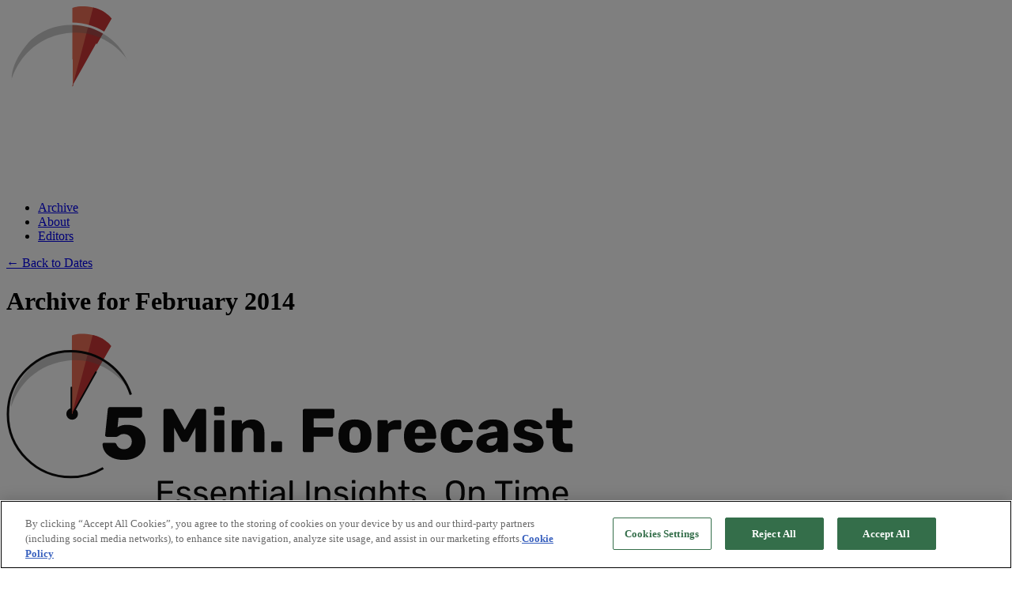

--- FILE ---
content_type: text/html; charset=UTF-8
request_url: https://5minforecast.com/2014/02/
body_size: 6239
content:

<!doctype html>
<html class="no-js" lang="en-US">

<head>
    <meta charset="utf-8">
    <meta http-equiv="x-ua-compatible" content="ie=edge">
    <meta name="viewport" content="width=device-width, initial-scale=1.0">
    <meta name="facebook-domain-verification" content="rdhz25q74ffzm3xpu2khbia2igzk5z">
    <meta name='robots' content='noindex, follow' />

	<!-- This site is optimized with the Yoast SEO plugin v19.11 - https://yoast.com/wordpress/plugins/seo/ -->
	<title>February 2014 - 5 Min Forecast</title>
	<meta property="og:locale" content="en_US" />
	<meta property="og:type" content="website" />
	<meta property="og:title" content="February 2014 - 5 Min Forecast" />
	<meta property="og:url" content="https://5minforecast.com/2014/02/" />
	<meta property="og:site_name" content="5 Min Forecast" />
	<meta name="twitter:card" content="summary_large_image" />
	<script type="application/ld+json" class="yoast-schema-graph">{"@context":"https://schema.org","@graph":[{"@type":"CollectionPage","@id":"https://5minforecast.com/2014/02/","url":"https://5minforecast.com/2014/02/","name":"February 2014 - 5 Min Forecast","isPartOf":{"@id":"https://5minforecast.com/#website"},"breadcrumb":{"@id":"https://5minforecast.com/2014/02/#breadcrumb"},"inLanguage":"en-US"},{"@type":"BreadcrumbList","@id":"https://5minforecast.com/2014/02/#breadcrumb","itemListElement":[{"@type":"ListItem","position":1,"name":"Home","item":"https://5minforecast.com/"},{"@type":"ListItem","position":2,"name":"Archives for February 2014"}]},{"@type":"WebSite","@id":"https://5minforecast.com/#website","url":"https://5minforecast.com/","name":"5 Min Forecast","description":"Essential Insights. On Time.","potentialAction":[{"@type":"SearchAction","target":{"@type":"EntryPoint","urlTemplate":"https://5minforecast.com/?s={search_term_string}"},"query-input":"required name=search_term_string"}],"inLanguage":"en-US"}]}</script>
	<!-- / Yoast SEO plugin. -->


<link rel='dns-prefetch' href='//www.google.com' />
<link rel="alternate" type="application/rss+xml" title="5 Min Forecast &raquo; Feed" href="https://5minforecast.com/feed/" />
<link rel="alternate" type="application/rss+xml" title="5 Min Forecast &raquo; Comments Feed" href="https://5minforecast.com/comments/feed/" />
<link rel='stylesheet' id='theme-css' href='https://5minforecast.com/wp-content/themes/5minforecast/css/app.min.css?ver=8b525693a371c2b61ef5cd6ebfa6da32' type='text/css' media='all' />
<link rel='stylesheet' id='5minforecast-css' href='https://5minforecast.com/wp-content/themes/5minforecast/style.css?ver=8b525693a371c2b61ef5cd6ebfa6da32' type='text/css' media='all' />
<link rel="https://api.w.org/" href="https://5minforecast.com/wp-json/" /><link rel="EditURI" type="application/rsd+xml" title="RSD" href="https://5minforecast.com/xmlrpc.php?rsd" />
<link rel="wlwmanifest" type="application/wlwmanifest+xml" href="https://5minforecast.com/wp-includes/wlwmanifest.xml" />
<link rel="apple-touch-icon" sizes="180x180" href="https://5minforecast.com/wp-content/themes/5minforecast/img/icons/apple-touch-icon.png"><link rel="icon" type="image/png" sizes="32x32" href="https://5minforecast.com/wp-content/themes/5minforecast/img/icons/favicon-32x32.png"><link rel="icon" type="image/png" sizes="16x16" href="https://5minforecast.com/wp-content/themes/5minforecast/img/icons/favicon-16x16.png"><link rel="manifest" href="https://5minforecast.com/wp-content/themes/5minforecast/img/icons/site.webmanifest"><link rel="mask-icon" href="https://5minforecast.com/wp-content/themes/5minforecast/img/icons/safari-pinned-tab.svg" color="#ec1c23"><link rel="shortcut icon" href="https://5minforecast.com/wp-content/themes/5minforecast/img/icons/favicon.ico"><meta name="msapplication-TileColor" content="#ec1c23"><meta name="msapplication-config" content="https://5minforecast.com/wp-content/themes/5minforecast/img/icons/browserconfig.xml"><meta name="theme-color" content="#ffffff">  <script type="text/javascript" src="https://cdn.cookielaw.org/consent/01904985-28e3-7353-bbf1-ab871cb17e4a/OtAutoBlock.js" ></script>
  <script src="https://cdn.cookielaw.org/scripttemplates/otSDKStub.js"  type="text/javascript" charset="UTF-8" data-domain-script="01904985-28e3-7353-bbf1-ab871cb17e4a" ></script>
  <script type="text/javascript">
    function OptanonWrapper() { }
  </script>
  <script>
    window.onload = function() {
      for (const image of document.images) {
        if (image.src.includes("/timestamps/z")) {
          let timestamp = image.src.split("z")[1].replace(".jpg", "");
          timestamp = timestamp.slice(0, 2) + ":" + timestamp.slice(2);
          image.setAttribute("alt","Timestamp " + timestamp);
        }
      }
    };
  </script>
</head>

<body class="archive date">
    <header class="site-header">
    <div class="grid-container">
        <div class="grid-x grid-margin-x align-middle">
            <div class="cell shrink">
                <a href="/">
                    <picture>
                        <source media="(min-width: 640px)"
                            type="image/svg+xml"
                            srcset="https://5minforecast.com/wp-content/themes/5minforecast/img/logo-rev.svg">
                        <source media="(max-width: 639px)"
                            type="image/svg+xml"
                            srcset="https://5minforecast.com/wp-content/themes/5minforecast/img/logo-rev.svg">
                        <img src="https://5minforecast.com/wp-content/themes/5minforecast/img/logo-rev.svg"
                             class="site-logo"
                             alt="5min Forecast"
                             title="5min Forecast">
                    </picture>
                </a>
            </div>
            <div class="cell auto">
                <nav class="site-nav">
                    <div class="nav-trigger">
                        <div class="nav-icon">
                            <span></span>
                            <span></span>
                            <span></span>
                        </div>
                    </div>

                    <ul id="menu-main-menu" class="main-nav-links"><li id="menu-item-157641" class="menu-item menu-item-type-post_type menu-item-object-page menu-item-157641"><a href="https://5minforecast.com/archive/5min-forecast/">Archive</a></li>
<li id="menu-item-148684" class="menu-item menu-item-type-post_type menu-item-object-page menu-item-148684"><a href="https://5minforecast.com/about/">About</a></li>
<li id="menu-item-150708" class="menu-item menu-item-type-post_type menu-item-object-page menu-item-150708"><a href="https://5minforecast.com/editors/">Editors</a></li>
</ul>                    
                </nav>
            </div>
        </div>
    </div>
</header>
<main class="main-content">
    <div class="grid-container">
        <div class="grid-x grid-margin-x layout-header">
            <div class="cell">
                <p><a href="/archive/5min-forecast/">&#8592; Back to Dates</a></p>
                                        <h1>Archive for February 2014</h1>
                                </div>
        </div>
        <div class="grid-x grid-margin-x layout-2-col layout-sidebar">
            <div class="cell medlarge-7 large-8 layout-2-col__main">

                <a href="/archive/5min-forecast/">
                    <img src="https://5minforecast.com/wp-content/themes/5minforecast/img/logo.svg"
                         class="archive-logo"
                         alt="Wiggin Sessions"
                         title="Wiggin Sessions" />
                </a>

                
                    <div class="post-excerpts-wrapper">

                        
<div class="post-excerpt-card">
    <div class="post-excerpt-card__wrapper">
        <div>
            <h2 class="h3 post-excerpt-title">
                <a href="https://5minforecast.com/2014/02/28/redrawing-the-world-map-again/" rel="bookmark" title="Permanent Link to Redrawing the World Map, Again">
                    Redrawing the World Map, Again                </a>
            </h2>
            
<ul class="postmeta-list">
    <li class="postmeta-date">
        February 28th, 2014    </li>
    <li class="postmeta-publication">
        5 Min Forecast    </li>
    <li class="postmeta-category">
        <a href="https://5minforecast.com/category/daily-issue/" rel="category tag">Daily Issue</a>, <a href="https://5minforecast.com/category/issue/" rel="category tag">Issue</a>    </li>
</ul>            <div class="post-excerpt">
                <p>Crisis in Crimea: Byron King foresees the Russian-Ukrainian endgame. Plus: How you can make money when a federal agency’s 134% budget increase isn’t enough <a href="https://5minforecast.com/2014/02/28/redrawing-the-world-map-again/" class="excerpt-read-more">Read&nbsp;More</a></p>
            </div>
        </div>
            </div>
</div>


<div class="post-excerpt-card">
    <div class="post-excerpt-card__wrapper">
        <div>
            <h2 class="h3 post-excerpt-title">
                <a href="https://5minforecast.com/2014/02/27/emergency-plan-starting-monday-continuing-forever/" rel="bookmark" title="Permanent Link to Emergency Plan: Starting Monday, Continuing Forever">
                    Emergency Plan: Starting Monday, Continuing Forever                </a>
            </h2>
            
<ul class="postmeta-list">
    <li class="postmeta-date">
        February 27th, 2014    </li>
    <li class="postmeta-publication">
        5 Min Forecast    </li>
    <li class="postmeta-category">
        <a href="https://5minforecast.com/category/daily-issue/" rel="category tag">Daily Issue</a>, <a href="https://5minforecast.com/category/issue/" rel="category tag">Issue</a>    </li>
</ul>            <div class="post-excerpt">
                <p>A perpetual “emergency plan”: Mother of all financial bubbles hits home again. Plus: The problem with traders who anticipate a “black swan” any day now. And… Eat the rich: IMF’s plans for your wealth <a href="https://5minforecast.com/2014/02/27/emergency-plan-starting-monday-continuing-forever/" class="excerpt-read-more">Read&nbsp;More</a></p>
            </div>
        </div>
            </div>
</div>


<div class="post-excerpt-card">
    <div class="post-excerpt-card__wrapper">
        <div>
            <h2 class="h3 post-excerpt-title">
                <a href="https://5minforecast.com/2014/02/26/the-big-flip-off/" rel="bookmark" title="Permanent Link to The Big Flip-Off">
                    The Big Flip-Off                </a>
            </h2>
            
<ul class="postmeta-list">
    <li class="postmeta-date">
        February 26th, 2014    </li>
    <li class="postmeta-publication">
        5 Min Forecast    </li>
    <li class="postmeta-category">
        <a href="https://5minforecast.com/category/daily-issue/" rel="category tag">Daily Issue</a>, <a href="https://5minforecast.com/category/issue/" rel="category tag">Issue</a>    </li>
</ul>            <div class="post-excerpt">
                <p>Distant early warnings? The return of house flipping, the advent of “1%” vandalism… Cue the clueless top callers: S&#038;P 500 flirts with record, record plays coy <a href="https://5minforecast.com/2014/02/26/the-big-flip-off/" class="excerpt-read-more">Read&nbsp;More</a></p>
            </div>
        </div>
            </div>
</div>


<div class="post-excerpt-card">
    <div class="post-excerpt-card__wrapper">
        <div>
            <h2 class="h3 post-excerpt-title">
                <a href="https://5minforecast.com/2014/02/25/from-world-war-i-to-web-war-i/" rel="bookmark" title="Permanent Link to From World War I to Web War I">
                    From World War I to Web War I                </a>
            </h2>
            
<ul class="postmeta-list">
    <li class="postmeta-date">
        February 25th, 2014    </li>
    <li class="postmeta-publication">
        5 Min Forecast    </li>
    <li class="postmeta-category">
        <a href="https://5minforecast.com/category/daily-issue/" rel="category tag">Daily Issue</a>, <a href="https://5minforecast.com/category/issue/" rel="category tag">Issue</a>    </li>
</ul>            <div class="post-excerpt">
                <p>From the White House’s lips to The New York Times’ ears: The biggest development in warfare in a century… and the money that follows <a href="https://5minforecast.com/2014/02/25/from-world-war-i-to-web-war-i/" class="excerpt-read-more">Read&nbsp;More</a></p>
            </div>
        </div>
            </div>
</div>


<div class="post-excerpt-card">
    <div class="post-excerpt-card__wrapper">
        <div>
            <h2 class="h3 post-excerpt-title">
                <a href="https://5minforecast.com/2014/02/24/the-most-explosive-pipelines-in-the-world/" rel="bookmark" title="Permanent Link to The Most Explosive Pipelines in the World">
                    The Most Explosive Pipelines in the World                </a>
            </h2>
            
<ul class="postmeta-list">
    <li class="postmeta-date">
        February 24th, 2014    </li>
    <li class="postmeta-publication">
        5 Min Forecast    </li>
    <li class="postmeta-category">
        <a href="https://5minforecast.com/category/daily-issue/" rel="category tag">Daily Issue</a>, <a href="https://5minforecast.com/category/issue/" rel="category tag">Issue</a>    </li>
</ul>            <div class="post-excerpt">
                <p>The elephant in the room in Ukraine: Washington backs “the Gas Princess” against Russia <a href="https://5minforecast.com/2014/02/24/the-most-explosive-pipelines-in-the-world/" class="excerpt-read-more">Read&nbsp;More</a></p>
            </div>
        </div>
            </div>
</div>

<div class="post-excerpt-card openx-card"><div id="zsmNjhnXHS" class="openxzone incontent_zone" data-openx-zone="incontent_ad"></div>
<script>if (typeof loadOpenxZones === "function") loadOpenxZones( 'incontent_ad', 'zsmNjhnXHS' );</script></div>
<div class="post-excerpt-card">
    <div class="post-excerpt-card__wrapper">
        <div>
            <h2 class="h3 post-excerpt-title">
                <a href="https://5minforecast.com/2014/02/21/dark-humor-on-the-edges-of-world-war-iii/" rel="bookmark" title="Permanent Link to Dark Humor on the Edges of World War III">
                    Dark Humor on the Edges of World War III                </a>
            </h2>
            
<ul class="postmeta-list">
    <li class="postmeta-date">
        February 21st, 2014    </li>
    <li class="postmeta-publication">
        5 Min Forecast    </li>
    <li class="postmeta-category">
        <a href="https://5minforecast.com/category/daily-issue/" rel="category tag">Daily Issue</a>, <a href="https://5minforecast.com/category/issue/" rel="category tag">Issue</a>    </li>
</ul>            <div class="post-excerpt">
                <p>The wizard of war: China, Syria and Russia, oh my. Plus: The sector that outperforms as the world goes to pot <a href="https://5minforecast.com/2014/02/21/dark-humor-on-the-edges-of-world-war-iii/" class="excerpt-read-more">Read&nbsp;More</a></p>
            </div>
        </div>
            </div>
</div>


<div class="post-excerpt-card">
    <div class="post-excerpt-card__wrapper">
        <div>
            <h2 class="h3 post-excerpt-title">
                <a href="https://5minforecast.com/2014/02/20/your-revenge-against-cable-starts-now/" rel="bookmark" title="Permanent Link to Your Revenge Against Cable Starts Now">
                    Your Revenge Against Cable Starts Now                </a>
            </h2>
            
<ul class="postmeta-list">
    <li class="postmeta-date">
        February 20th, 2014    </li>
    <li class="postmeta-publication">
        5 Min Forecast    </li>
    <li class="postmeta-category">
        <a href="https://5minforecast.com/category/daily-issue/" rel="category tag">Daily Issue</a>, <a href="https://5minforecast.com/category/issue/" rel="category tag">Issue</a>    </li>
</ul>            <div class="post-excerpt">
                <p>How to beat the cable monopoly and profit in the process. Plus: Ditch your Internet provider, get speeds as fast as South Korea, retire early <a href="https://5minforecast.com/2014/02/20/your-revenge-against-cable-starts-now/" class="excerpt-read-more">Read&nbsp;More</a></p>
            </div>
        </div>
            </div>
</div>


<div class="post-excerpt-card">
    <div class="post-excerpt-card__wrapper">
        <div>
            <h2 class="h3 post-excerpt-title">
                <a href="https://5minforecast.com/2014/02/19/biopharma-ballistics-and-the-badger-state/" rel="bookmark" title="Permanent Link to Biopharma, Ballistics, and The Badger State">
                    Biopharma, Ballistics, and The Badger State                </a>
            </h2>
            
<ul class="postmeta-list">
    <li class="postmeta-date">
        February 19th, 2014    </li>
    <li class="postmeta-publication">
        5 Min Forecast    </li>
    <li class="postmeta-category">
        <a href="https://5minforecast.com/category/daily-issue/" rel="category tag">Daily Issue</a>, <a href="https://5minforecast.com/category/issue/" rel="category tag">Issue</a>    </li>
</ul>            <div class="post-excerpt">
                <p>Prostate cancer:  investing in the solutions… commodities scream higher… Straight out of “Star Wars”… and more!  <a href="https://5minforecast.com/2014/02/19/biopharma-ballistics-and-the-badger-state/" class="excerpt-read-more">Read&nbsp;More</a></p>
            </div>
        </div>
            </div>
</div>


<div class="post-excerpt-card">
    <div class="post-excerpt-card__wrapper">
        <div>
            <h2 class="h3 post-excerpt-title">
                <a href="https://5minforecast.com/2014/02/18/the-fallout-from-a-freeze-off/" rel="bookmark" title="Permanent Link to The Fallout from a &#8220;Freeze-Off&#8221;">
                    The Fallout from a &#8220;Freeze-Off&#8221;                </a>
            </h2>
            
<ul class="postmeta-list">
    <li class="postmeta-date">
        February 18th, 2014    </li>
    <li class="postmeta-publication">
        5 Min Forecast    </li>
    <li class="postmeta-category">
        <a href="https://5minforecast.com/category/daily-issue/" rel="category tag">Daily Issue</a>, <a href="https://5minforecast.com/category/issue/" rel="category tag">Issue</a>    </li>
</ul>            <div class="post-excerpt">
                <p>Why natural gas is likely to stay elevated even after winter breaks. Plus: After decades of searching, Neil George finds a reliable marker for pharmaceutical stocks <a href="https://5minforecast.com/2014/02/18/the-fallout-from-a-freeze-off/" class="excerpt-read-more">Read&nbsp;More</a></p>
            </div>
        </div>
            </div>
</div>


<div class="post-excerpt-card">
    <div class="post-excerpt-card__wrapper">
        <div>
            <h2 class="h3 post-excerpt-title">
                <a href="https://5minforecast.com/2014/02/14/the-one-way-to-play-gold-now/" rel="bookmark" title="Permanent Link to The One Way to Play Gold Now">
                    The One Way to Play Gold Now                </a>
            </h2>
            
<ul class="postmeta-list">
    <li class="postmeta-date">
        February 14th, 2014    </li>
    <li class="postmeta-publication">
        5 Min Forecast    </li>
    <li class="postmeta-category">
        <a href="https://5minforecast.com/category/daily-issue/" rel="category tag">Daily Issue</a>, <a href="https://5minforecast.com/category/issue/" rel="category tag">Issue</a>    </li>
</ul>            <div class="post-excerpt">
                <p>A “no brainer” trade: The Antichrist ventures back into the gold space. Plus: In search of comic relief from Yellen’s appearance on Capitol Hill. And: Small business owners settle into a new normal <a href="https://5minforecast.com/2014/02/14/the-one-way-to-play-gold-now/" class="excerpt-read-more">Read&nbsp;More</a></p>
            </div>
        </div>
            </div>
</div>

<div class="post-excerpt-card openx-card"><div id="eOdF4qYmUn" class="openxzone incontent_zone" data-openx-zone="incontent_ad"></div>
<script>if (typeof loadOpenxZones === "function") loadOpenxZones( 'incontent_ad', 'eOdF4qYmUn' );</script></div><div id="ajax-load-more" class="ajax-load-more-wrap default"  data-alm-id="" data-canonical-url="https://5minforecast.com/2014/02/" data-slug="2014-02" data-post-id="2014-02"  data-localized="ajax_load_more_vars"><div aria-live="polite" aria-atomic="true" class="alm-listing alm-ajax" data-container-type="div" data-loading-style="default" data-repeater="default" data-post-type="post" data-year="2014" data-month="02" data-order="DESC" data-orderby="date" data-offset="10" data-posts-per-page="10" data-scroll="true" data-scroll-distance="100" data-max-pages="0" data-pause-override="false" data-pause="false" data-button-label="Load More" data-button-loading-label="Loading..."></div><div class="alm-btn-wrap" style="visibility: hidden;"><button class="alm-load-more-btn more " rel="next" type="button">Load More</button></div></div>
                    </div>

                
            </div>

            <div class="cell medlarge-5 large-4 show-for-medlarge layout-2-col__sidebar">
                <aside class="site-sidebar">

                    
<form role="search" method="get" class="search-form" action="https://5minforecast.com/">
	<input type="text" value="" name="s" class="search-input" placeholder="Enter keyword here">
	<button class="search-button">
        <svg class="icon icon-bell">
            <use xlink:href="https://5minforecast.com/wp-content/themes/5minforecast/img/symbol-defs.svg#icon-search"></use>
        </svg>
    </button>
</form><div id="t00VSK5Yly" class="openxzone sidebar_zone" data-openx-zone="sidebar_ad"></div>
                </aside>
            </div>

        </div>
    </div>
</main>


    <footer class="site-footer">
    <div class="grid-container">
        <div class="grid-x grid-margin-x align-middle">
            <div class="cell small-12 small-order-2">
                <p class="copyright">&copy; 2026 5 Min Forecast, Consilience,&nbsp;LLC.</p>
            </div>
            <div class="cell small-12 small-order-1">

                <ul id="menu-footer-menu" class="footer-nav-links"><li id="menu-item-153326" class="menu-item menu-item-type-post_type menu-item-object-page menu-item-153326"><a href="https://5minforecast.com/contact-us/">Contact</a></li>
<li id="menu-item-157595" class="menu-item menu-item-type-custom menu-item-object-custom menu-item-157595"><a href="https://paradigmpressgroup.com/privacy-policy">Privacy Policy</a></li>
<li id="menu-item-158165" class="menu-item menu-item-type-post_type menu-item-object-page menu-item-158165"><a href="https://5minforecast.com/cookie-policy/">Cookie Policy</a></li>
<li id="menu-item-157596" class="menu-item menu-item-type-custom menu-item-object-custom menu-item-157596"><a href="https://paradigmpressgroup.com/terms-conditions">Terms &#038; Conditions</a></li>
<li id="menu-item-148690" class="menu-item menu-item-type-custom menu-item-object-custom menu-item-148690"><a href="https://privacyportal-cdn.onetrust.com/dsarwebform/90ddaa87-9d70-4282-9d4f-d6cbd96bd224/2f095f1e-de25-443a-890a-319f10136a2c.html">Do Not Sell or Share My Personal Information</a></li>
<li id="menu-item-150452" class="menu-item menu-item-type-post_type menu-item-object-page menu-item-150452"><a href="https://5minforecast.com/whitelist-us/">Whitelist</a></li>
</ul>
            </div>
        </div>
    </div>
</footer>

<style>
    p.copyright { text-align: center !important; }
    ul.footer-nav-links { justify-content: center !important; }
</style>    <script type='text/javascript' src='https://5minforecast.com/wp-content/themes/5minforecast/js/lib/jquery-3.1.1.min.js?ver=3.1.1' id='jquery-js'></script>
<script type='text/javascript' src='https://5minforecast.com/wp-content/themes/5minforecast/js/app.js?ver=0.0.0' id='theme-js'></script>
<script type='text/javascript' src='https://5minforecast.com/wp-content/plugins/simple-share-buttons-adder/js/ssba.js?ver=1670009462' id='simple-share-buttons-adder-ssba-js'></script>
<script type='text/javascript' id='simple-share-buttons-adder-ssba-js-after'>
Main.boot( [] );
</script>
<script type='text/javascript' id='google-invisible-recaptcha-js-before'>
var renderInvisibleReCaptcha = function() {

    for (var i = 0; i < document.forms.length; ++i) {
        var form = document.forms[i];
        var holder = form.querySelector('.inv-recaptcha-holder');

        if (null === holder) continue;
		holder.innerHTML = '';

         (function(frm){
			var cf7SubmitElm = frm.querySelector('.wpcf7-submit');
            var holderId = grecaptcha.render(holder,{
                'sitekey': '', 'size': 'invisible', 'badge' : 'bottomright',
                'callback' : function (recaptchaToken) {
					if((null !== cf7SubmitElm) && (typeof jQuery != 'undefined')){jQuery(frm).submit();grecaptcha.reset(holderId);return;}
					 HTMLFormElement.prototype.submit.call(frm);
                },
                'expired-callback' : function(){grecaptcha.reset(holderId);}
            });

			if(null !== cf7SubmitElm && (typeof jQuery != 'undefined') ){
				jQuery(cf7SubmitElm).off('click').on('click', function(clickEvt){
					clickEvt.preventDefault();
					grecaptcha.execute(holderId);
				});
			}
			else
			{
				frm.onsubmit = function (evt){evt.preventDefault();grecaptcha.execute(holderId);};
			}


        })(form);
    }
};
</script>
<script type='text/javascript' async defer src='https://www.google.com/recaptcha/api.js?onload=renderInvisibleReCaptcha&#038;render=explicit' id='google-invisible-recaptcha-js'></script>
<script type='text/javascript' id='ajax-load-more-js-extra'>
/* <![CDATA[ */
var alm_localize = {"ajaxurl":"https:\/\/5minforecast.com\/wp-admin\/admin-ajax.php","alm_nonce":"d8ffc6c40b","rest_api":"https:\/\/5minforecast.com\/wp-json\/","rest_nonce":"500e97451c","pluginurl":"https:\/\/5minforecast.com\/wp-content\/plugins\/ajax-load-more","speed":"200","ga_debug":"false","results_text":"Viewing {post_count} of {total_posts} results.","no_results_text":"No results found.","alm_debug":"","a11y_focus":"1","site_title":"5 Min Forecast","site_tagline":"Essential Insights. On Time."};
var ajax_load_more_vars = {"id":"ajax-load-more"};
/* ]]> */
</script>
<script type='text/javascript' src='https://5minforecast.com/wp-content/plugins/ajax-load-more/core/dist/js/ajax-load-more.min.js?ver=5.5.4.1' id='ajax-load-more-js'></script>
<script>var themeAjaxUrl = "/wp-admin/admin-ajax.php";(function($){$(window).on("load", function() {global();mainNav();stickySidebar();});})(jQuery);</script></body>
</html>
<!--
Performance optimized by W3 Total Cache. Learn more: https://www.boldgrid.com/w3-total-cache/

Object Caching 16/378 objects using redis
Page Caching using redis 
Database Caching 1/64 queries in 0.036 seconds using redis (Request-wide modification query)

Served from: 5minforecast.com @ 2026-01-21 19:37:19 by W3 Total Cache
-->

--- FILE ---
content_type: image/svg+xml
request_url: https://5minforecast.com/wp-content/themes/5minforecast/img/logo.svg
body_size: 38550
content:
<svg width="721" height="226" viewBox="0 0 721 226" fill="none" xmlns="http://www.w3.org/2000/svg">
	<path d="M199.43 149.71C199.04 149.32 198.84 148.86 198.84 148.34V97.53C198.84 96.96 199.04 96.49 199.43 96.12C199.82 95.76 200.28 95.57 200.8 95.57H209.24C210.49 95.57 211.4 96.14 211.98 97.29L225.74 121.92L239.5 97.29C240.07 96.14 240.99 95.57 242.24 95.57H250.6C251.17 95.57 251.66 95.75 252.05 96.12C252.44 96.49 252.64 96.95 252.64 97.53V148.34C252.64 148.91 252.44 149.38 252.05 149.75C251.66 150.12 251.18 150.3 250.6 150.3H241.3C240.73 150.3 240.24 150.12 239.85 149.75C239.46 149.39 239.26 148.92 239.26 148.34V119.03L230.5 135.37C229.82 136.57 228.91 137.17 227.76 137.17H223.7C223.02 137.17 222.47 137.01 222.06 136.7C221.64 136.39 221.28 135.95 220.97 135.37L212.14 119.03V148.34C212.14 148.86 211.96 149.32 211.59 149.71C211.22 150.1 210.76 150.3 210.18 150.3H200.8C200.28 150.29 199.82 150.1 199.43 149.71Z" fill="#0D0C0C"/>
	<path d="M263.18 103.23C262.81 102.87 262.63 102.4 262.63 101.82V94.78C262.63 94.21 262.81 93.74 263.18 93.37C263.54 93.01 264.01 92.82 264.59 92.82H273.97C274.54 92.82 275.01 93 275.38 93.37C275.74 93.74 275.93 94.2 275.93 94.78V101.82C275.93 102.39 275.75 102.86 275.38 103.23C275.01 103.6 274.55 103.78 273.97 103.78H264.59C264.02 103.78 263.55 103.6 263.18 103.23ZM263.26 149.75C262.89 149.39 262.71 148.92 262.71 148.34V111.6C262.71 111.03 262.89 110.56 263.26 110.19C263.62 109.83 264.09 109.64 264.67 109.64H273.89C274.46 109.64 274.93 109.82 275.3 110.19C275.66 110.56 275.85 111.02 275.85 111.6V148.34C275.85 148.86 275.67 149.32 275.3 149.71C274.93 150.1 274.47 150.3 273.89 150.3H264.67C264.1 150.29 263.63 150.11 263.26 149.75Z" fill="#0D0C0C"/>
	<path d="M285.62 149.75C285.25 149.39 285.07 148.92 285.07 148.34V111.6C285.07 111.03 285.25 110.56 285.62 110.19C285.98 109.83 286.45 109.64 287.03 109.64H296.02C296.59 109.64 297.08 109.82 297.47 110.19C297.86 110.56 298.06 111.02 298.06 111.6V114.57C299.47 112.85 301.28 111.47 303.49 110.43C305.7 109.39 308.22 108.87 311.03 108.87C315.62 108.87 319.34 110.42 322.21 113.52C325.08 116.62 326.51 120.96 326.51 126.54V148.35C326.51 148.87 326.33 149.33 325.96 149.72C325.59 150.11 325.13 150.31 324.55 150.31H314.7C314.18 150.31 313.72 150.11 313.33 149.72C312.94 149.33 312.74 148.87 312.74 148.35V127C312.74 124.55 312.14 122.66 310.94 121.33C309.74 120 308.02 119.34 305.78 119.34C303.59 119.34 301.87 120 300.62 121.33C299.37 122.66 298.74 124.55 298.74 127V148.34C298.74 148.86 298.56 149.32 298.19 149.71C297.82 150.1 297.36 150.3 296.78 150.3H287.01C286.45 150.29 285.98 150.11 285.62 149.75Z" fill="#0D0C0C"/>
	<path d="M335.53 149.71C335.14 149.32 334.94 148.86 334.94 148.34V138.41C334.94 137.84 335.14 137.37 335.53 137C335.92 136.64 336.38 136.45 336.9 136.45H346.83C347.4 136.45 347.87 136.63 348.24 137C348.6 137.37 348.79 137.83 348.79 138.41V148.34C348.79 148.86 348.61 149.32 348.24 149.71C347.88 150.1 347.41 150.3 346.83 150.3H336.9C336.38 150.29 335.92 150.1 335.53 149.71Z" fill="#0D0C0C"/>
	<path d="M375.64 149.71C375.25 149.32 375.05 148.86 375.05 148.34V97.53C375.05 96.96 375.25 96.49 375.64 96.12C376.03 95.76 376.49 95.57 377.01 95.57H412.97C413.54 95.57 414.01 95.75 414.38 96.12C414.74 96.49 414.93 96.95 414.93 97.53V105.43C414.93 105.95 414.75 106.41 414.38 106.8C414.01 107.19 413.55 107.39 412.97 107.39H388.81V118.88H411.4C411.97 118.88 412.44 119.08 412.81 119.47C413.17 119.86 413.36 120.34 413.36 120.92V128.74C413.36 129.26 413.18 129.72 412.81 130.11C412.44 130.5 411.98 130.7 411.4 130.7H388.81V148.37C388.81 148.94 388.63 149.41 388.26 149.78C387.89 150.15 387.43 150.33 386.85 150.33H377C376.48 150.29 376.03 150.1 375.64 149.71Z" fill="#0D0C0C"/>
	<path d="M426.02 146.46C422.53 143.39 420.63 139.06 420.31 133.48C420.26 132.8 420.23 131.63 420.23 129.96C420.23 128.29 420.26 127.12 420.31 126.44C420.62 120.92 422.58 116.6 426.17 113.5C429.77 110.4 434.69 108.85 440.94 108.85C447.25 108.85 452.2 110.4 455.79 113.5C459.39 116.6 461.34 120.91 461.65 126.44C461.7 127.12 461.73 128.29 461.73 129.96C461.73 131.63 461.7 132.8 461.65 133.48C461.34 139.06 459.43 143.38 455.94 146.46C452.45 149.54 447.44 151.07 440.93 151.07C434.49 151.07 429.51 149.54 426.02 146.46ZM446.03 139.47C447.12 138.09 447.75 135.97 447.91 133.1C447.96 132.58 447.99 131.54 447.99 129.97C447.99 128.4 447.96 127.36 447.91 126.84C447.75 124.03 447.12 121.92 445.99 120.51C444.87 119.1 443.19 118.4 440.95 118.4C436.62 118.4 434.33 121.21 434.07 126.84L433.99 129.97L434.07 133.1C434.17 135.97 434.79 138.09 435.91 139.47C437.03 140.85 438.71 141.54 440.95 141.54C443.24 141.54 444.94 140.85 446.03 139.47Z" fill="#0D0C0C"/>
	<path d="M470.03 149.75C469.66 149.39 469.48 148.92 469.48 148.34V111.6C469.48 111.03 469.66 110.56 470.03 110.19C470.39 109.83 470.86 109.64 471.44 109.64H480.43C481 109.64 481.49 109.84 481.88 110.23C482.27 110.62 482.47 111.08 482.47 111.6V114.73C485.34 111.34 489.19 109.65 494.04 109.65H497.48C498.05 109.65 498.52 109.83 498.89 110.2C499.25 110.57 499.44 111.03 499.44 111.61V119.66C499.44 120.18 499.26 120.64 498.89 121.03C498.52 121.42 498.06 121.62 497.48 121.62H489.9C487.76 121.62 486.11 122.21 484.94 123.38C483.77 124.55 483.18 126.21 483.18 128.34V148.35C483.18 148.92 482.98 149.39 482.59 149.76C482.2 150.13 481.72 150.31 481.14 150.31H471.45C470.86 150.29 470.39 150.11 470.03 149.75Z" fill="#0D0C0C"/>
	<path d="M508.57 145.99C504.97 142.6 503.1 137.68 502.94 131.22V128.48C503.15 122.33 505.06 117.52 508.69 114.06C512.31 110.6 517.17 108.86 523.27 108.86C527.7 108.86 531.44 109.76 534.49 111.56C537.54 113.36 539.83 115.82 541.37 118.95C542.91 122.08 543.68 125.67 543.68 129.74V131.62C543.68 132.14 543.5 132.6 543.13 132.99C542.76 133.38 542.3 133.58 541.72 133.58H516.7V134.13C516.8 136.58 517.4 138.56 518.5 140.07C519.59 141.58 521.18 142.34 523.27 142.34C524.57 142.34 525.64 142.07 526.48 141.52C527.31 140.97 528.07 140.31 528.75 139.53C529.22 138.96 529.6 138.61 529.88 138.47C530.17 138.34 530.62 138.27 531.25 138.27H540.94C541.41 138.27 541.81 138.41 542.15 138.7C542.49 138.99 542.66 139.36 542.66 139.83C542.66 141.19 541.89 142.75 540.35 144.52C538.81 146.29 536.58 147.83 533.67 149.13C530.75 150.43 527.31 151.08 523.35 151.08C517.09 151.07 512.17 149.38 508.57 145.99ZM529.91 125.82V125.66C529.91 123.11 529.32 121.09 528.15 119.6C526.98 118.11 525.35 117.37 523.26 117.37C521.23 117.37 519.63 118.11 518.45 119.6C517.28 121.08 516.69 123.11 516.69 125.66V125.82H529.91Z" fill="#0D0C0C"/>
	<path d="M555.4 146.34C551.75 143.19 549.8 138.8 549.54 133.17L549.46 130.04L549.54 126.83C549.75 121.2 551.69 116.8 555.36 113.62C559.03 110.44 563.82 108.85 569.7 108.85C574.13 108.85 577.87 109.64 580.92 111.23C583.97 112.82 586.24 114.72 587.72 116.94C589.2 119.16 590 121.17 590.1 123C590.15 123.52 589.98 123.98 589.59 124.37C589.2 124.76 588.72 124.96 588.14 124.96H578.21C577.64 124.96 577.19 124.83 576.88 124.57C576.57 124.31 576.28 123.92 576.02 123.4C575.39 121.79 574.6 120.64 573.64 119.96C572.68 119.28 571.44 118.94 569.93 118.94C565.66 118.94 563.44 121.7 563.29 127.23L563.21 130.2L563.29 132.78C563.39 135.59 564.01 137.67 565.13 138.99C566.25 140.32 567.85 140.98 569.94 140.98C571.56 140.98 572.83 140.64 573.77 139.96C574.71 139.28 575.46 138.14 576.04 136.52C576.3 136 576.59 135.61 576.9 135.35C577.21 135.09 577.65 134.96 578.23 134.96H588.16C588.68 134.96 589.14 135.13 589.53 135.47C589.92 135.81 590.12 136.24 590.12 136.76C590.12 138.43 589.4 140.38 587.97 142.62C586.54 144.86 584.28 146.83 581.21 148.52C578.13 150.21 574.3 151.06 569.72 151.06C563.81 151.07 559.04 149.5 555.4 146.34Z" fill="#0D0C0C"/>
	<path d="M601.79 149.47C599.52 148.4 597.75 146.94 596.47 145.09C595.19 143.24 594.55 141.19 594.55 138.95C594.55 135.35 596.02 132.46 598.97 130.27C601.92 128.08 605.97 126.57 611.13 125.74L620.9 124.26V123.17C620.9 121.19 620.48 119.73 619.65 118.79C618.82 117.85 617.41 117.38 615.43 117.38C614.23 117.38 613.24 117.59 612.46 118.01C611.68 118.43 610.87 119 610.04 119.73C609.31 120.36 608.76 120.77 608.4 120.98C608.24 121.4 607.96 121.61 607.54 121.61H599.02C598.5 121.61 598.07 121.44 597.73 121.1C597.39 120.76 597.25 120.36 597.3 119.89C597.35 118.48 598.04 116.92 599.37 115.2C600.7 113.48 602.73 111.99 605.47 110.74C608.21 109.49 611.58 108.86 615.59 108.86C622 108.86 626.74 110.28 629.82 113.12C632.89 115.96 634.43 119.78 634.43 124.57V148.33C634.43 148.85 634.25 149.31 633.88 149.7C633.51 150.09 633.05 150.29 632.47 150.29H623.4C622.88 150.29 622.42 150.09 622.03 149.7C621.64 149.31 621.44 148.85 621.44 148.33V145.59C620.29 147.21 618.69 148.52 616.63 149.54C614.57 150.56 612.14 151.06 609.32 151.06C606.57 151.07 604.06 150.54 601.79 149.47ZM618.83 139.82C620.32 138.26 621.06 135.96 621.06 132.94V131.85L614.42 133.02C609.73 133.85 607.38 135.5 607.38 137.94C607.38 139.24 607.93 140.27 609.02 141.03C610.11 141.79 611.44 142.16 613.01 142.16C615.41 142.16 617.35 141.38 618.83 139.82Z" fill="#0D0C0C"/>
	<path d="M649.4 149.28C646.56 148.08 644.46 146.65 643.11 144.98C641.75 143.31 641.08 141.83 641.08 140.52C641.08 140 641.28 139.57 641.67 139.23C642.06 138.89 642.49 138.72 642.96 138.72H651.87C652.18 138.72 652.47 138.85 652.73 139.11C653.36 139.53 653.82 139.87 654.14 140.13C655.29 140.96 656.29 141.58 657.15 141.97C658.01 142.36 659.07 142.56 660.32 142.56C661.83 142.56 663.07 142.26 664.03 141.66C664.99 141.06 665.48 140.21 665.48 139.12C665.48 138.23 665.23 137.53 664.74 137.01C664.24 136.49 663.29 135.98 661.89 135.49C660.48 135 658.35 134.46 655.48 133.89C651.15 133 647.83 131.56 645.51 129.55C643.19 127.54 642.03 124.85 642.03 121.46C642.03 119.32 642.71 117.29 644.06 115.36C645.42 113.43 647.43 111.87 650.12 110.67C652.8 109.47 656 108.87 659.7 108.87C663.4 108.87 666.63 109.44 669.39 110.59C672.15 111.74 674.25 113.13 675.68 114.77C677.11 116.41 677.83 117.91 677.83 119.27C677.83 119.74 677.66 120.16 677.32 120.52C676.98 120.89 676.58 121.07 676.11 121.07H667.98C667.56 121.07 667.17 120.94 666.81 120.68C666.13 120.32 665.53 119.93 665.01 119.51C664.12 118.83 663.29 118.31 662.51 117.95C661.73 117.59 660.76 117.4 659.62 117.4C658.26 117.4 657.18 117.71 656.38 118.34C655.57 118.97 655.17 119.77 655.17 120.76C655.17 121.54 655.39 122.19 655.83 122.71C656.27 123.23 657.21 123.74 658.64 124.23C660.07 124.73 662.2 125.23 665.01 125.75C670.06 126.64 673.75 128.2 676.07 130.44C678.39 132.68 679.55 135.31 679.55 138.34C679.55 142.2 677.83 145.29 674.39 147.6C670.95 149.92 666.15 151.08 660.01 151.08C655.77 151.07 652.24 150.47 649.4 149.28Z" fill="#0D0C0C"/>
	<path d="M690.87 134.89V119.88H684.77C684.2 119.88 683.71 119.7 683.32 119.33C682.93 118.97 682.73 118.5 682.73 117.92V111.59C682.73 111.02 682.93 110.55 683.32 110.18C683.71 109.82 684.19 109.63 684.77 109.63H690.87V96.73C690.87 96.16 691.07 95.69 691.46 95.32C691.85 94.96 692.31 94.77 692.83 94.77H701.9C702.47 94.77 702.94 94.95 703.31 95.32C703.67 95.69 703.86 96.15 703.86 96.73V109.63H713.63C714.2 109.63 714.68 109.81 715.08 110.18C715.47 110.55 715.67 111.01 715.67 111.59V117.92C715.67 118.49 715.47 118.96 715.08 119.33C714.69 119.7 714.21 119.88 713.63 119.88H703.86V133.8C703.86 137.66 705.35 139.58 708.32 139.58H714.34C714.91 139.58 715.38 139.76 715.75 140.13C716.11 140.5 716.3 140.96 716.3 141.54V148.34C716.3 148.86 716.12 149.32 715.75 149.71C715.38 150.1 714.92 150.3 714.34 150.3H707.07C696.27 150.29 690.87 145.16 690.87 134.89Z" fill="#0D0C0C"/>
	<path d="M134.2 157.43C130.18 155.64 127.12 153.24 125.02 150.22C122.92 147.21 121.8 143.94 121.68 140.42C121.68 139.86 121.87 139.38 122.25 139.01C122.63 138.63 123.1 138.45 123.66 138.45H136.28C137.72 138.45 138.73 139.05 139.29 140.24C140.99 144.45 144.16 146.55 148.8 146.55C151.56 146.55 153.9 145.69 155.82 143.96C157.74 142.23 158.69 139.83 158.69 136.75C158.69 133.99 157.76 131.73 155.91 129.97C154.06 128.21 151.69 127.33 148.8 127.33C147.17 127.33 145.86 127.53 144.89 127.94C143.92 128.35 142.93 128.93 141.92 129.68C140.85 130.5 140 130.9 139.38 130.9H127.04C126.48 130.9 125.99 130.7 125.58 130.29C125.17 129.88 124.97 129.4 124.97 128.83L128.36 95.95C128.42 95.07 128.75 94.38 129.35 93.88C129.95 93.38 130.65 93.13 131.47 93.13H169.24C169.93 93.13 170.51 93.35 170.98 93.79C171.45 94.23 171.69 94.79 171.69 95.49V104.34C171.69 105.03 171.45 105.6 170.98 106.04C170.51 106.48 169.93 106.7 169.24 106.7H141.92L140.7 118.85C142.27 117.78 144 116.98 145.88 116.45C147.76 115.92 150.21 115.65 153.23 115.65C157.19 115.65 160.92 116.54 164.44 118.33C167.96 120.12 170.77 122.65 172.87 125.91C174.97 129.18 176.03 132.91 176.03 137.12C176.03 141.58 174.93 145.55 172.73 149.04C170.53 152.53 167.38 155.24 163.26 157.19C159.15 159.14 154.3 160.11 148.71 160.11C143.06 160.12 138.22 159.22 134.2 157.43Z" fill="#0D0C0C"/>
	<path d="M192.02 215.57C191.84 215.39 191.75 215.16 191.75 214.88V187.39C191.75 187.08 191.84 186.84 192.02 186.65C192.2 186.47 192.43 186.38 192.71 186.38H210.09C210.37 186.38 210.6 186.47 210.78 186.65C210.96 186.83 211.05 187.08 211.05 187.39V188.99C211.05 189.27 210.97 189.5 210.8 189.68C210.63 189.86 210.39 189.95 210.08 189.95H195.77V199.17H209.16C209.44 199.17 209.67 199.26 209.85 199.44C210.03 199.62 210.12 199.87 210.12 200.18V201.74C210.12 202.02 210.03 202.25 209.85 202.43C209.67 202.61 209.44 202.7 209.16 202.7H195.77V212.25H210.42C210.73 212.25 210.97 212.33 211.14 212.5C211.31 212.67 211.39 212.91 211.39 213.22V214.86C211.39 215.14 211.3 215.37 211.12 215.55C210.94 215.73 210.71 215.82 210.43 215.82H192.71C192.43 215.85 192.2 215.75 192.02 215.57Z" fill="#0D0C0C"/>
	<path d="M219.33 215.32C218 214.69 217 213.97 216.34 213.15C215.68 212.34 215.35 211.66 215.35 211.13C215.35 210.85 215.45 210.63 215.67 210.48C215.88 210.33 216.1 210.25 216.32 210.25H218.21C218.49 210.25 218.74 210.39 218.97 210.67C219.64 211.46 220.37 212.07 221.16 212.52C221.95 212.97 223 213.19 224.32 213.19C225.78 213.19 226.96 212.9 227.88 212.33C228.79 211.75 229.25 210.96 229.25 209.95C229.25 209.28 229.06 208.72 228.68 208.29C228.3 207.86 227.66 207.48 226.74 207.15C225.83 206.83 224.47 206.47 222.68 206.08C220.24 205.55 218.51 204.78 217.48 203.76C216.46 202.75 215.94 201.44 215.94 199.84C215.94 198.77 216.26 197.76 216.89 196.79C217.52 195.82 218.45 195.04 219.67 194.43C220.89 193.82 222.36 193.52 224.07 193.52C225.87 193.52 227.4 193.81 228.66 194.4C229.92 194.99 230.87 195.68 231.5 196.48C232.13 197.28 232.45 197.95 232.45 198.48C232.45 198.73 232.36 198.94 232.18 199.11C232 199.28 231.78 199.36 231.53 199.36H229.76C229.42 199.36 229.14 199.22 228.92 198.94C228.47 198.41 228.08 197.99 227.76 197.7C227.44 197.41 226.97 197.15 226.37 196.92C225.77 196.7 225 196.58 224.08 196.58C222.73 196.58 221.69 196.87 220.96 197.44C220.23 198.02 219.87 198.77 219.87 199.69C219.87 200.28 220.02 200.78 220.33 201.18C220.64 201.59 221.24 201.96 222.12 202.3C223 202.64 224.29 202.99 225.97 203.35C228.64 203.91 230.52 204.72 231.63 205.77C232.74 206.82 233.29 208.16 233.29 209.79C233.29 211 232.94 212.09 232.24 213.07C231.54 214.05 230.51 214.82 229.15 215.39C227.79 215.95 226.17 216.23 224.29 216.23C222.32 216.27 220.67 215.95 219.33 215.32Z" fill="#0D0C0C"/>
	<path d="M240.8 215.32C239.47 214.69 238.47 213.97 237.81 213.15C237.15 212.34 236.82 211.66 236.82 211.13C236.82 210.85 236.92 210.63 237.14 210.48C237.35 210.33 237.57 210.25 237.79 210.25H239.68C239.96 210.25 240.21 210.39 240.44 210.67C241.11 211.46 241.84 212.07 242.63 212.52C243.42 212.97 244.47 213.19 245.79 213.19C247.25 213.19 248.43 212.9 249.35 212.33C250.26 211.75 250.72 210.96 250.72 209.95C250.72 209.28 250.53 208.72 250.15 208.29C249.77 207.86 249.13 207.48 248.21 207.15C247.3 206.83 245.94 206.47 244.15 206.08C241.71 205.55 239.98 204.78 238.95 203.76C237.93 202.75 237.41 201.44 237.41 199.84C237.41 198.77 237.73 197.76 238.36 196.79C238.99 195.82 239.92 195.04 241.14 194.43C242.36 193.82 243.83 193.52 245.54 193.52C247.34 193.52 248.87 193.81 250.13 194.4C251.39 194.99 252.34 195.68 252.97 196.48C253.6 197.28 253.92 197.95 253.92 198.48C253.92 198.73 253.83 198.94 253.65 199.11C253.47 199.28 253.25 199.36 253 199.36H251.23C250.89 199.36 250.61 199.22 250.39 198.94C249.94 198.41 249.55 197.99 249.23 197.7C248.91 197.41 248.44 197.15 247.84 196.92C247.24 196.7 246.47 196.58 245.55 196.58C244.2 196.58 243.16 196.87 242.43 197.44C241.7 198.02 241.34 198.77 241.34 199.69C241.34 200.28 241.49 200.78 241.8 201.18C242.11 201.59 242.71 201.96 243.59 202.3C244.47 202.64 245.76 202.99 247.44 203.35C250.11 203.91 251.99 204.72 253.1 205.77C254.21 206.82 254.76 208.16 254.76 209.79C254.76 211 254.41 212.09 253.71 213.07C253.01 214.05 251.98 214.82 250.62 215.39C249.26 215.95 247.64 216.23 245.76 216.23C243.78 216.27 242.13 215.95 240.8 215.32Z" fill="#0D0C0C"/>
	<path d="M261.47 213.59C259.74 211.81 258.8 209.37 258.63 206.29L258.59 204.86L258.63 203.47C258.83 200.44 259.79 198.03 261.51 196.23C263.24 194.43 265.52 193.54 268.35 193.54C271.47 193.54 273.88 194.53 275.59 196.51C277.3 198.49 278.16 201.16 278.16 204.53V205.25C278.16 205.53 278.07 205.76 277.89 205.94C277.71 206.12 277.48 206.21 277.2 206.21H262.64V206.59C262.72 208.41 263.28 209.97 264.3 211.24C265.32 212.52 266.68 213.16 268.36 213.16C269.65 213.16 270.71 212.9 271.54 212.38C272.37 211.86 272.98 211.32 273.37 210.76C273.62 210.42 273.81 210.22 273.94 210.15C274.07 210.08 274.3 210.05 274.63 210.05H276.69C276.94 210.05 277.15 210.12 277.32 210.26C277.49 210.4 277.57 210.6 277.57 210.85C277.57 211.47 277.18 212.21 276.41 213.08C275.64 213.95 274.56 214.7 273.17 215.33C271.78 215.96 270.19 216.28 268.39 216.28C265.5 216.27 263.2 215.38 261.47 213.59ZM274.16 203.3V203.17C274.16 201.23 273.63 199.66 272.58 198.43C271.53 197.21 270.12 196.6 268.35 196.6C266.58 196.6 265.19 197.21 264.16 198.43C263.14 199.65 262.62 201.23 262.62 203.17V203.3H274.16Z" fill="#0D0C0C"/>
	<path d="M283.48 215.57C283.3 215.39 283.21 215.16 283.21 214.88V194.93C283.21 194.65 283.3 194.42 283.48 194.24C283.66 194.06 283.89 193.97 284.17 193.97H286.15C286.43 193.97 286.66 194.06 286.84 194.24C287.02 194.42 287.11 194.65 287.11 194.93V196.78C287.92 195.74 288.88 194.94 289.99 194.38C291.1 193.82 292.48 193.54 294.14 193.54C296.83 193.54 298.93 194.4 300.43 196.13C301.93 197.86 302.68 200.15 302.68 203.01V214.88C302.68 215.16 302.59 215.39 302.41 215.57C302.23 215.75 302 215.84 301.72 215.84H299.62C299.34 215.84 299.11 215.75 298.93 215.57C298.75 215.39 298.66 215.16 298.66 214.88V203.22C298.66 201.23 298.18 199.68 297.21 198.59C296.24 197.5 294.85 196.95 293.02 196.95C291.25 196.95 289.85 197.5 288.81 198.61C287.77 199.72 287.25 201.26 287.25 203.22V214.88C287.25 215.16 287.16 215.39 286.98 215.57C286.8 215.75 286.57 215.84 286.29 215.84H284.19C283.9 215.85 283.67 215.75 283.48 215.57Z" fill="#0D0C0C"/>
	<path d="M310.32 208.44V197.33H307.04C306.76 197.33 306.53 197.24 306.35 197.06C306.17 196.88 306.08 196.65 306.08 196.37V194.94C306.08 194.66 306.17 194.43 306.35 194.25C306.53 194.07 306.76 193.98 307.04 193.98H310.32V186.95C310.32 186.67 310.41 186.44 310.59 186.25C310.77 186.07 311 185.98 311.28 185.98H313.26C313.54 185.98 313.77 186.07 313.95 186.25C314.13 186.43 314.22 186.67 314.22 186.95V193.98H319.44C319.72 193.98 319.95 194.07 320.13 194.25C320.31 194.43 320.4 194.66 320.4 194.94V196.37C320.4 196.65 320.31 196.88 320.13 197.06C319.95 197.24 319.72 197.33 319.44 197.33H314.22V208.15C314.22 209.55 314.46 210.61 314.94 211.33C315.42 212.05 316.2 212.4 317.3 212.4H319.87C320.15 212.4 320.38 212.49 320.56 212.67C320.74 212.85 320.83 213.08 320.83 213.36V214.88C320.83 215.16 320.74 215.39 320.56 215.57C320.38 215.75 320.15 215.84 319.87 215.84H316.97C312.54 215.85 310.32 213.38 310.32 208.44Z" fill="#0D0C0C"/>
	<path d="M324.82 189.6C324.64 189.42 324.55 189.19 324.55 188.9V186.63C324.55 186.35 324.64 186.11 324.82 185.91C325 185.71 325.23 185.62 325.51 185.62H328.16C328.44 185.62 328.68 185.72 328.88 185.91C329.08 186.11 329.17 186.35 329.17 186.63V188.9C329.17 189.18 329.07 189.41 328.88 189.6C328.68 189.78 328.44 189.87 328.16 189.87H325.51C325.23 189.87 325 189.78 324.82 189.6ZM325.16 215.57C324.98 215.39 324.89 215.16 324.89 214.88V194.93C324.89 194.65 324.98 194.42 325.16 194.24C325.34 194.06 325.57 193.97 325.85 193.97H327.87C328.15 193.97 328.38 194.06 328.56 194.24C328.74 194.42 328.83 194.65 328.83 194.93V214.88C328.83 215.16 328.74 215.39 328.56 215.57C328.38 215.75 328.15 215.84 327.87 215.84H325.85C325.57 215.85 325.34 215.75 325.16 215.57Z" fill="#0D0C0C"/>
	<path d="M337.34 215.42C336.16 214.86 335.23 214.09 334.54 213.13C333.85 212.16 333.51 211.09 333.51 209.91C333.51 208.06 334.27 206.54 335.8 205.34C337.33 204.15 339.4 203.37 342.01 203L348.28 202.12V200.9C348.28 198.04 346.64 196.61 343.35 196.61C342.12 196.61 341.1 196.87 340.32 197.39C339.53 197.91 338.94 198.52 338.55 199.22C338.47 199.47 338.36 199.66 338.23 199.77C338.1 199.88 337.93 199.94 337.7 199.94H335.89C335.64 199.94 335.42 199.85 335.24 199.67C335.06 199.49 334.97 199.27 334.97 199.02C335 198.35 335.31 197.58 335.92 196.73C336.52 195.87 337.46 195.13 338.72 194.5C339.98 193.87 341.54 193.55 343.39 193.55C346.53 193.55 348.79 194.29 350.17 195.76C351.54 197.23 352.23 199.06 352.23 201.25V214.89C352.23 215.17 352.14 215.4 351.96 215.58C351.78 215.76 351.55 215.85 351.27 215.85H349.33C349.05 215.85 348.82 215.76 348.64 215.58C348.46 215.4 348.37 215.17 348.37 214.89V213.08C347.75 213.98 346.85 214.74 345.68 215.35C344.5 215.97 343 216.28 341.18 216.28C339.8 216.27 338.52 215.99 337.34 215.42ZM346.54 211.32C347.7 210.13 348.29 208.41 348.29 206.16V204.98L343.41 205.7C341.42 205.98 339.92 206.45 338.91 207.11C337.9 207.77 337.39 208.6 337.39 209.61C337.39 210.73 337.85 211.6 338.78 212.2C339.71 212.8 340.8 213.1 342.06 213.1C343.88 213.11 345.38 212.51 346.54 211.32Z" fill="#0D0C0C"/>
	<path d="M358.62 215.57C358.44 215.39 358.35 215.16 358.35 214.88V186.93C358.35 186.65 358.44 186.42 358.62 186.23C358.8 186.05 359.03 185.96 359.31 185.96H361.29C361.57 185.96 361.8 186.05 361.99 186.23C362.17 186.41 362.26 186.65 362.26 186.93V214.88C362.26 215.16 362.17 215.39 361.99 215.57C361.81 215.75 361.58 215.84 361.29 215.84H359.31C359.03 215.85 358.8 215.75 358.62 215.57Z" fill="#0D0C0C"/>
	<path d="M379.67 215.57C379.49 215.39 379.4 215.16 379.4 214.88V187.35C379.4 187.07 379.49 186.84 379.67 186.65C379.85 186.47 380.08 186.38 380.36 186.38H382.59C382.87 186.38 383.1 186.47 383.28 186.65C383.46 186.83 383.55 187.07 383.55 187.35V214.88C383.55 215.16 383.46 215.39 383.28 215.57C383.1 215.75 382.87 215.84 382.59 215.84H380.36C380.08 215.85 379.85 215.75 379.67 215.57Z" fill="#0D0C0C"/>
	<path d="M390.61 215.57C390.43 215.39 390.34 215.16 390.34 214.88V194.93C390.34 194.65 390.43 194.42 390.61 194.24C390.79 194.06 391.02 193.97 391.3 193.97H393.28C393.56 193.97 393.79 194.06 393.97 194.24C394.15 194.42 394.24 194.65 394.24 194.93V196.78C395.05 195.74 396.01 194.94 397.12 194.38C398.23 193.82 399.61 193.54 401.27 193.54C403.96 193.54 406.06 194.4 407.56 196.13C409.06 197.86 409.81 200.15 409.81 203.01V214.88C409.81 215.16 409.72 215.39 409.54 215.57C409.36 215.75 409.12 215.84 408.84 215.84H406.74C406.46 215.84 406.23 215.75 406.05 215.57C405.87 215.39 405.78 215.16 405.78 214.88V203.22C405.78 201.23 405.3 199.68 404.33 198.59C403.36 197.5 401.97 196.95 400.14 196.95C398.37 196.95 396.97 197.5 395.93 198.61C394.89 199.72 394.37 201.26 394.37 203.22V214.88C394.37 215.16 394.28 215.39 394.1 215.57C393.92 215.75 393.69 215.84 393.41 215.84H391.31C391.02 215.85 390.79 215.75 390.61 215.57Z" fill="#0D0C0C"/>
	<path d="M418.48 215.32C417.15 214.69 416.15 213.97 415.49 213.15C414.83 212.34 414.5 211.66 414.5 211.13C414.5 210.85 414.61 210.63 414.82 210.48C415.03 210.33 415.25 210.25 415.47 210.25H417.36C417.64 210.25 417.89 210.39 418.12 210.67C418.79 211.46 419.52 212.07 420.31 212.52C421.1 212.97 422.15 213.19 423.47 213.19C424.93 213.19 426.11 212.9 427.03 212.33C427.94 211.75 428.4 210.96 428.4 209.95C428.4 209.28 428.21 208.72 427.83 208.29C427.45 207.86 426.8 207.48 425.89 207.15C424.98 206.83 423.62 206.47 421.83 206.08C419.39 205.55 417.66 204.78 416.63 203.76C415.61 202.75 415.09 201.44 415.09 199.84C415.09 198.77 415.41 197.76 416.04 196.79C416.67 195.82 417.6 195.04 418.82 194.43C420.04 193.82 421.51 193.52 423.22 193.52C425.02 193.52 426.55 193.81 427.81 194.4C429.07 194.99 430.02 195.68 430.65 196.48C431.28 197.28 431.6 197.95 431.6 198.48C431.6 198.73 431.51 198.94 431.33 199.11C431.15 199.28 430.93 199.36 430.68 199.36H428.91C428.57 199.36 428.29 199.22 428.07 198.94C427.62 198.41 427.23 197.99 426.91 197.7C426.59 197.41 426.12 197.15 425.52 196.92C424.92 196.7 424.15 196.58 423.23 196.58C421.88 196.58 420.84 196.87 420.11 197.44C419.38 198.01 419.02 198.77 419.02 199.69C419.02 200.28 419.17 200.78 419.48 201.18C419.79 201.59 420.38 201.96 421.27 202.3C422.15 202.64 423.44 202.99 425.12 203.35C427.79 203.91 429.67 204.72 430.78 205.77C431.89 206.82 432.44 208.16 432.44 209.79C432.44 211 432.09 212.09 431.39 213.07C430.69 214.05 429.66 214.82 428.3 215.39C426.94 215.95 425.32 216.23 423.44 216.23C421.46 216.27 419.81 215.95 418.48 215.32Z" fill="#0D0C0C"/>
	<path d="M437.25 189.6C437.07 189.42 436.98 189.19 436.98 188.9V186.63C436.98 186.35 437.07 186.11 437.25 185.91C437.43 185.71 437.66 185.62 437.94 185.62H440.59C440.87 185.62 441.11 185.72 441.31 185.91C441.51 186.11 441.6 186.35 441.6 186.63V188.9C441.6 189.18 441.5 189.41 441.31 189.6C441.11 189.78 440.87 189.87 440.59 189.87H437.94C437.66 189.87 437.43 189.78 437.25 189.6ZM437.59 215.57C437.41 215.39 437.32 215.16 437.32 214.88V194.93C437.32 194.65 437.41 194.42 437.59 194.24C437.77 194.06 438 193.97 438.28 193.97H440.3C440.58 193.97 440.81 194.06 440.99 194.24C441.17 194.42 441.26 194.65 441.26 194.93V214.88C441.26 215.16 441.17 215.39 440.99 215.57C440.81 215.75 440.58 215.84 440.3 215.84H438.28C438 215.85 437.77 215.75 437.59 215.57Z" fill="#0D0C0C"/>
	<path d="M450.91 223.95C449.51 223.18 448.51 222.3 447.92 221.32C447.33 220.34 447.01 219.45 446.95 218.67C446.92 218.39 447.01 218.15 447.22 217.95C447.43 217.75 447.66 217.66 447.91 217.66H449.93C450.18 217.66 450.39 217.72 450.56 217.85C450.73 217.98 450.87 218.21 450.98 218.55C451.32 219.45 451.87 220.23 452.64 220.89C453.41 221.55 454.61 221.88 456.24 221.88C458.32 221.88 459.85 221.44 460.83 220.55C461.81 219.67 462.3 218.1 462.3 215.86V213C461.57 213.93 460.64 214.66 459.52 215.21C458.4 215.76 457.06 216.03 455.52 216.03C452.54 216.03 450.32 215.08 448.85 213.19C447.38 211.3 446.6 208.89 446.51 205.97L446.47 204.79L446.51 203.65C446.59 200.76 447.38 198.35 448.87 196.43C450.36 194.51 452.57 193.55 455.52 193.55C458.47 193.55 460.77 194.63 462.42 196.79V194.98C462.42 194.7 462.51 194.46 462.69 194.27C462.87 194.07 463.1 193.98 463.38 193.98H465.32C465.6 193.98 465.84 194.08 466.04 194.27C466.24 194.47 466.33 194.71 466.33 194.98V215.4C466.33 221.88 463.03 225.12 456.44 225.12C454.16 225.11 452.31 224.72 450.91 223.95ZM460.72 210.75C461.7 209.49 462.24 207.99 462.32 206.25C462.35 206 462.36 205.51 462.36 204.78C462.36 204.08 462.35 203.6 462.32 203.35C462.24 201.61 461.71 200.11 460.74 198.85C459.77 197.59 458.32 196.96 456.38 196.96C454.39 196.96 452.94 197.58 452.04 198.81C451.14 200.05 450.65 201.67 450.57 203.69L450.53 204.78L450.57 205.92C450.65 207.91 451.15 209.53 452.04 210.78C452.94 212.03 454.38 212.65 456.38 212.65C458.29 212.65 459.73 212.02 460.72 210.75Z" fill="#0D0C0C"/>
	<path d="M472.94 215.57C472.76 215.39 472.67 215.16 472.67 214.88V186.93C472.67 186.65 472.76 186.42 472.94 186.23C473.12 186.05 473.35 185.96 473.63 185.96H475.73C476.01 185.96 476.24 186.05 476.43 186.23C476.61 186.41 476.7 186.65 476.7 186.93V196.74C477.51 195.7 478.47 194.91 479.56 194.36C480.65 193.81 482.02 193.54 483.64 193.54C486.33 193.54 488.43 194.4 489.93 196.13C491.43 197.86 492.18 200.15 492.18 203.01V214.88C492.18 215.16 492.09 215.39 491.91 215.57C491.73 215.75 491.5 215.84 491.22 215.84H489.11C488.83 215.84 488.6 215.75 488.42 215.57C488.24 215.39 488.15 215.16 488.15 214.88V203.22C488.15 201.23 487.67 199.68 486.7 198.59C485.73 197.5 484.34 196.95 482.51 196.95C480.74 196.95 479.33 197.5 478.28 198.61C477.23 199.72 476.7 201.26 476.7 203.22V214.88C476.7 215.16 476.61 215.39 476.43 215.57C476.25 215.75 476.01 215.84 475.73 215.84H473.63C473.36 215.85 473.13 215.75 472.94 215.57Z" fill="#0D0C0C"/>
	<path d="M499.86 208.44V197.33H496.58C496.3 197.33 496.07 197.24 495.89 197.06C495.71 196.88 495.62 196.65 495.62 196.37V194.94C495.62 194.66 495.71 194.43 495.89 194.25C496.07 194.07 496.3 193.98 496.58 193.98H499.86V186.95C499.86 186.67 499.95 186.44 500.13 186.25C500.31 186.07 500.54 185.98 500.82 185.98H502.8C503.08 185.98 503.31 186.07 503.49 186.25C503.67 186.43 503.76 186.67 503.76 186.95V193.98H509C509.28 193.98 509.51 194.07 509.69 194.25C509.87 194.43 509.96 194.66 509.96 194.94V196.37C509.96 196.65 509.87 196.88 509.69 197.06C509.51 197.24 509.28 197.33 509 197.33H503.78V208.15C503.78 209.55 504.02 210.61 504.5 211.33C504.98 212.05 505.76 212.4 506.86 212.4H509.43C509.71 212.4 509.94 212.49 510.12 212.67C510.3 212.85 510.39 213.08 510.39 213.36V214.88C510.39 215.16 510.3 215.39 510.12 215.57C509.94 215.75 509.71 215.84 509.43 215.84H506.53C502.08 215.85 499.86 213.38 499.86 208.44Z" fill="#0D0C0C"/>
	<path d="M517.06 215.32C515.73 214.69 514.73 213.97 514.07 213.15C513.41 212.34 513.08 211.66 513.08 211.13C513.08 210.85 513.19 210.63 513.4 210.48C513.61 210.33 513.83 210.25 514.05 210.25H515.94C516.22 210.25 516.47 210.39 516.7 210.67C517.37 211.46 518.1 212.07 518.89 212.52C519.68 212.97 520.73 213.19 522.05 213.19C523.51 213.19 524.69 212.9 525.61 212.33C526.52 211.75 526.98 210.96 526.98 209.95C526.98 209.28 526.79 208.72 526.41 208.29C526.03 207.86 525.38 207.48 524.47 207.15C523.56 206.83 522.2 206.47 520.41 206.08C517.97 205.55 516.24 204.78 515.21 203.76C514.19 202.75 513.67 201.44 513.67 199.84C513.67 198.77 513.99 197.76 514.62 196.79C515.25 195.82 516.18 195.04 517.4 194.43C518.62 193.82 520.09 193.52 521.8 193.52C523.6 193.52 525.13 193.81 526.39 194.4C527.65 194.99 528.6 195.68 529.23 196.48C529.86 197.28 530.18 197.95 530.18 198.48C530.18 198.73 530.09 198.94 529.91 199.11C529.73 199.28 529.51 199.36 529.26 199.36H527.49C527.15 199.36 526.87 199.22 526.65 198.94C526.2 198.41 525.81 197.99 525.49 197.7C525.17 197.41 524.7 197.15 524.1 196.92C523.5 196.7 522.73 196.58 521.81 196.58C520.46 196.58 519.42 196.87 518.69 197.44C517.96 198.01 517.6 198.77 517.6 199.69C517.6 200.28 517.75 200.78 518.06 201.18C518.37 201.59 518.96 201.96 519.85 202.3C520.73 202.64 522.02 202.99 523.7 203.35C526.37 203.91 528.25 204.72 529.36 205.77C530.47 206.82 531.02 208.16 531.02 209.79C531.02 211 530.67 212.09 529.97 213.07C529.27 214.05 528.24 214.82 526.88 215.39C525.52 215.95 523.9 216.23 522.02 216.23C520.04 216.27 518.39 215.95 517.06 215.32Z" fill="#0D0C0C"/>
	<path d="M535.87 215.57C535.69 215.39 535.6 215.16 535.6 214.88V211.85C535.6 211.57 535.69 211.34 535.87 211.16C536.05 210.98 536.28 210.89 536.56 210.89H539.59C539.87 210.89 540.11 210.98 540.31 211.16C540.51 211.34 540.6 211.57 540.6 211.85V214.88C540.6 215.16 540.5 215.39 540.31 215.57C540.11 215.75 539.87 215.84 539.59 215.84H536.56C536.29 215.85 536.06 215.75 535.87 215.57Z" fill="#0D0C0C"/>
	<path d="M559.45 213.38C557.44 211.46 556.38 208.56 556.27 204.69C556.24 203.85 556.23 202.66 556.23 201.11C556.23 199.56 556.24 198.39 556.27 197.57C556.38 193.78 557.48 190.9 559.55 188.92C561.63 186.94 564.43 185.95 567.97 185.95C571.48 185.95 574.27 186.94 576.35 188.92C578.43 190.9 579.52 193.78 579.63 197.57C579.69 199.2 579.71 200.38 579.71 201.11C579.71 201.81 579.68 203 579.63 204.69C579.52 208.56 578.46 211.46 576.45 213.38C574.44 215.3 571.62 216.26 567.97 216.26C564.29 216.27 561.45 215.31 559.45 213.38ZM573.27 210.67C574.59 209.32 575.3 207.26 575.42 204.48C575.48 202.8 575.5 201.67 575.5 201.11C575.5 200.49 575.47 199.37 575.42 197.74C575.31 194.96 574.58 192.9 573.25 191.55C571.92 190.2 570.16 189.53 567.97 189.53C565.75 189.53 563.98 190.2 562.65 191.55C561.32 192.9 560.59 194.96 560.48 197.74C560.45 198.55 560.44 199.68 560.44 201.11C560.44 202.51 560.45 203.64 560.48 204.48C560.59 207.26 561.31 209.32 562.65 210.67C563.98 212.02 565.76 212.69 567.97 212.69C570.18 212.69 571.96 212.02 573.27 210.67Z" fill="#0D0C0C"/>
	<path d="M585.59 215.57C585.41 215.39 585.32 215.16 585.32 214.88V194.93C585.32 194.65 585.41 194.42 585.59 194.24C585.77 194.06 586 193.97 586.28 193.97H588.26C588.54 193.97 588.77 194.06 588.95 194.24C589.13 194.42 589.22 194.65 589.22 194.93V196.78C590.03 195.74 590.99 194.94 592.1 194.38C593.21 193.82 594.59 193.54 596.25 193.54C598.94 193.54 601.04 194.4 602.54 196.13C604.04 197.86 604.79 200.15 604.79 203.01V214.88C604.79 215.16 604.7 215.39 604.52 215.57C604.34 215.75 604.1 215.84 603.82 215.84H601.72C601.44 215.84 601.21 215.75 601.03 215.57C600.85 215.39 600.76 215.16 600.76 214.88V203.22C600.76 201.23 600.28 199.68 599.31 198.59C598.34 197.5 596.95 196.95 595.12 196.95C593.35 196.95 591.95 197.5 590.91 198.61C589.87 199.72 589.35 201.26 589.35 203.22V214.88C589.35 215.16 589.26 215.39 589.08 215.57C588.9 215.75 588.67 215.84 588.39 215.84H586.29C586 215.85 585.77 215.75 585.59 215.57Z" fill="#0D0C0C"/>
	<path d="M627.34 215.57C627.16 215.39 627.07 215.16 627.07 214.88V190.13H618.99C618.71 190.13 618.48 190.04 618.3 189.86C618.12 189.68 618.03 189.45 618.03 189.17V187.4C618.03 187.12 618.12 186.88 618.3 186.68C618.48 186.48 618.71 186.39 618.99 186.39H639.28C639.59 186.39 639.83 186.48 640.02 186.66C640.2 186.84 640.29 187.09 640.29 187.4V189.17C640.29 189.45 640.19 189.68 640 189.86C639.8 190.04 639.56 190.13 639.28 190.13H631.24V214.88C631.24 215.16 631.14 215.39 630.95 215.57C630.75 215.75 630.51 215.84 630.23 215.84H628.04C627.76 215.85 627.53 215.75 627.34 215.57Z" fill="#0D0C0C"/>
	<path d="M644.26 189.6C644.08 189.42 643.99 189.19 643.99 188.9V186.63C643.99 186.35 644.08 186.11 644.26 185.91C644.44 185.71 644.67 185.62 644.95 185.62H647.6C647.88 185.62 648.12 185.72 648.32 185.91C648.52 186.11 648.61 186.35 648.61 186.63V188.9C648.61 189.18 648.51 189.41 648.32 189.6C648.12 189.78 647.88 189.87 647.6 189.87H644.95C644.68 189.87 644.45 189.78 644.26 189.6ZM644.6 215.57C644.42 215.39 644.33 215.16 644.33 214.88V194.93C644.33 194.65 644.42 194.42 644.6 194.24C644.78 194.06 645.01 193.97 645.29 193.97H647.31C647.59 193.97 647.82 194.06 648 194.24C648.18 194.42 648.27 194.65 648.27 194.93V214.88C648.27 215.16 648.18 215.39 648 215.57C647.82 215.75 647.59 215.84 647.31 215.84H645.29C645.01 215.85 644.78 215.75 644.6 215.57Z" fill="#0D0C0C"/>
	<path d="M654.79 215.57C654.61 215.39 654.52 215.16 654.52 214.88V194.93C654.52 194.65 654.61 194.42 654.79 194.24C654.97 194.06 655.2 193.97 655.48 193.97H657.37C657.65 193.97 657.88 194.06 658.06 194.24C658.24 194.42 658.33 194.65 658.33 194.93V196.4C659.79 194.49 661.82 193.54 664.43 193.54C667.55 193.54 669.75 194.83 671.04 197.41C671.71 196.23 672.67 195.29 673.9 194.59C675.13 193.89 676.52 193.54 678.07 193.54C680.37 193.54 682.25 194.33 683.71 195.9C685.17 197.47 685.9 199.74 685.9 202.72V214.89C685.9 215.17 685.81 215.4 685.63 215.58C685.45 215.76 685.22 215.85 684.94 215.85H682.96C682.68 215.85 682.45 215.76 682.27 215.58C682.09 215.4 682 215.17 682 214.89V203.1C682 200.91 681.54 199.34 680.63 198.39C679.72 197.44 678.52 196.96 677.03 196.96C675.71 196.96 674.57 197.44 673.62 198.41C672.67 199.38 672.19 200.94 672.19 203.1V214.89C672.19 215.17 672.1 215.4 671.92 215.58C671.74 215.76 671.51 215.85 671.23 215.85H669.25C668.97 215.85 668.74 215.76 668.56 215.58C668.38 215.4 668.29 215.17 668.29 214.89V203.1C668.29 200.91 667.82 199.34 666.88 198.39C665.94 197.44 664.75 196.96 663.32 196.96C662 196.96 660.86 197.44 659.91 198.41C658.96 199.38 658.48 200.93 658.48 203.06V214.89C658.48 215.17 658.39 215.4 658.21 215.58C658.03 215.76 657.8 215.85 657.52 215.85H655.5C655.2 215.85 654.97 215.75 654.79 215.57Z" fill="#0D0C0C"/>
	<path d="M693.77 213.59C692.04 211.81 691.1 209.37 690.93 206.29L690.89 204.86L690.93 203.47C691.13 200.44 692.09 198.03 693.81 196.23C695.53 194.43 697.81 193.54 700.65 193.54C703.77 193.54 706.18 194.53 707.89 196.51C709.6 198.49 710.46 201.16 710.46 204.53V205.25C710.46 205.53 710.37 205.76 710.19 205.94C710.01 206.12 709.78 206.21 709.5 206.21H694.94V206.59C695.02 208.41 695.58 209.97 696.6 211.24C697.62 212.52 698.98 213.16 700.66 213.16C701.95 213.16 703.01 212.9 703.84 212.38C704.67 211.86 705.28 211.32 705.67 210.76C705.92 210.42 706.11 210.22 706.24 210.15C706.37 210.08 706.6 210.05 706.94 210.05H709C709.25 210.05 709.46 210.12 709.63 210.26C709.8 210.4 709.88 210.6 709.88 210.85C709.88 211.47 709.49 212.21 708.72 213.08C707.95 213.95 706.87 214.7 705.48 215.33C704.09 215.96 702.5 216.28 700.7 216.28C697.8 216.27 695.49 215.38 693.77 213.59ZM706.46 203.3V203.17C706.46 201.23 705.93 199.66 704.88 198.43C703.83 197.21 702.42 196.6 700.65 196.6C698.88 196.6 697.49 197.21 696.46 198.43C695.44 199.65 694.92 201.23 694.92 203.17V203.3H706.46Z" fill="#0D0C0C"/>
	<path d="M715.49 215.57C715.31 215.39 715.22 215.16 715.22 214.88V211.85C715.22 211.57 715.31 211.34 715.49 211.16C715.67 210.98 715.9 210.89 716.18 210.89H719.21C719.49 210.89 719.73 210.98 719.93 211.16C720.13 211.34 720.22 211.57 720.22 211.85V214.88C720.22 215.16 720.12 215.39 719.93 215.57C719.73 215.75 719.49 215.84 719.21 215.84H716.18C715.9 215.85 715.67 215.75 715.49 215.57Z" fill="#0D0C0C"/>
	<path d="M83.2702 109.19C87.3129 109.19 90.5902 105.913 90.5902 101.87C90.5902 97.8273 87.3129 94.55 83.2702 94.55C79.2275 94.55 75.9502 97.8273 75.9502 101.87C75.9502 105.913 79.2275 109.19 83.2702 109.19Z" fill="#0D0C0C"/>
	<path d="M82.96 2.60003V102.25L132.56 16.04C132.56 16.04 124.29 5.19003 109.31 2.09003C91.64 -1.56997 82.96 2.60003 82.96 2.60003Z" fill="#EC6F57"/>
	<path d="M82.96 102.25L132.56 16.04C132.56 16.04 124.29 5.19003 109.31 2.09003L82.96 102.25Z" fill="#CB3736"/>
	<path opacity="0.36" d="M6.16011 93.15C5.39011 67.58 31.7101 40.6 37.4501 36.82C72.2601 13.94 107.46 26.66 110.99 27.82C122.39 31.57 149.91 52.07 155.19 71.44C155.2 71.47 128.09 26.92 75.3901 34.67C18.6701 43.01 6.16011 93.22 6.16011 93.15Z" fill="#6B6B6B"/>
	<path d="M82.3599 99.1901V68.3701" stroke="#0D0C0C" stroke-width="2" stroke-miterlimit="10" stroke-linecap="round"/>
	<path d="M84.96 99.65L113.36 48.97" stroke="#0D0C0C" stroke-width="2" stroke-miterlimit="10" stroke-linecap="round"/>
	<path d="M122.58 170.52C110.62 177.69 96.63 181.81 81.68 181.81C37.68 181.81 2 146.14 2 102.13C2 58.12 37.67 22.45 81.68 22.45C117.07 22.45 147.08 45.53 157.46 77.45" stroke="#0D0C0C" stroke-width="3" stroke-miterlimit="10"/>
</svg>
